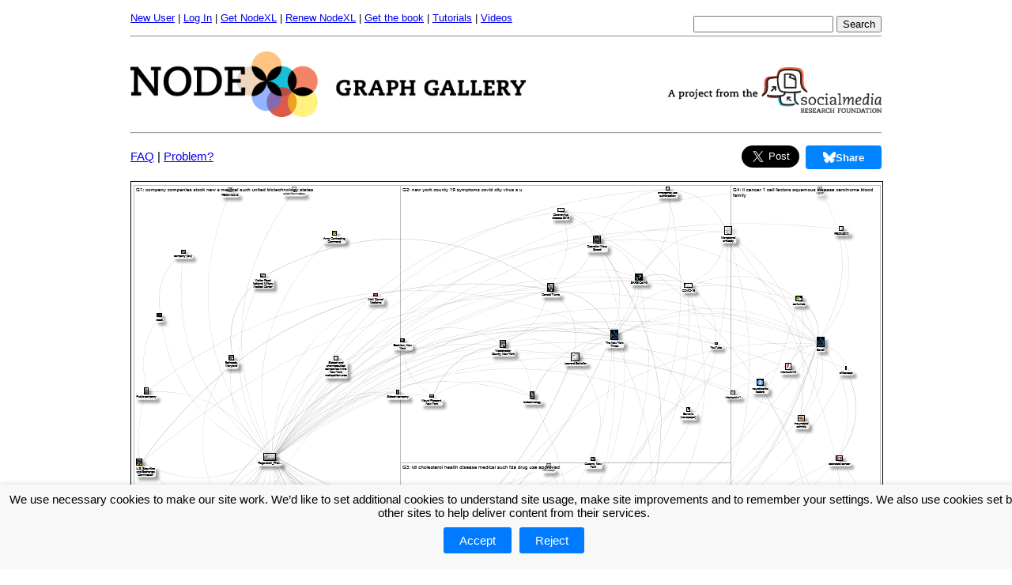

--- FILE ---
content_type: text/html; charset=utf-8
request_url: http://www.nodexlgraphgallery.org/Pages/Graph.aspx?graphID=292061
body_size: 36946
content:


<!DOCTYPE HTML PUBLIC "-//W3C//DTD HTML 4.0//EN" "http://www.w3.org/TR/REC-html40/strict.dtd">

<html xmlns="http://www.w3.org/1999/xhtml">

<head><link href="../Styles/Graph.css" rel="stylesheet" type="text/css" />  


    <script>
        // Define dataLayer and the gtag function.
        window.dataLayer = window.dataLayer || [];
        function gtag() { dataLayer.push(arguments); }

        // Set default consent to 'denied' as a placeholder
        // Determine actual values based on your own requirements
        gtag('consent', 'default', {
            'ad_storage': 'denied',
            'ad_user_data': 'denied',
            'ad_personalization': 'denied',
            'analytics_storage': 'denied'
        });
</script>

       

      
    <meta name="description" content="NodeXL Graph Gallery, a collection of network graphs created by NodeXL." /><link rel="shortcut icon" type="image/x-icon" href="../favicon.ico" /><link href="../Styles/Site.css" rel="stylesheet" type="text/css" /><link href="../Styles/Menu.css" rel="stylesheet" type="text/css" /><link href="../Styles/MultiLevelMenu.css" rel="stylesheet" type="text/css" /><link href="../Styles/gdpr.css" rel="Stylesheet" type="text/css" />
<!-- Google Analytics -->
<script>
(function(i,s,o,g,r,a,m){i['GoogleAnalyticsObject']=r;i[r]=i[r]||function(){
(i[r].q=i[r].q||[]).push(arguments)},i[r].l=1*new Date();a=s.createElement(o),
m=s.getElementsByTagName(o)[0];a.async=1;a.src=g;m.parentNode.insertBefore(a,m)
})(window,document,'script','https://www.google-analytics.com/analytics.js','ga');

ga('create', 'UA-27246515-1', 'auto');
ga('send', 'pageview');
</script>
<!-- End Google Analytics -->
<!--<script type="text/javascript" src="http://s7.addthis.com/js/250/addthis_widget.js#pubid=xa-5014293556f3c4d0">
</script>-->



<link rel="Stylesheet" type="text/css" href="../Styles/sidebar.css" />
    <link rel="Stylesheet" type="text/css" href="../Styles/Twitter.css" />

    <link rel="Stylesheet" type="text/css" href="../Styles/Instagram.css" />

    <link rel="Stylesheet" type="text/css" href="../Styles/jquery-ui.css" />

    <link rel="stylesheet" type="text/css" href="../Styles/grt-youtube-popup.css">

    
    <link rel="stylesheet" type="text/css" href="../Styles/Bluesky.css">

<script type="text/javascript" src="../Scripts/Modernizr/modernizr.custom.js" >
</script>

<script type="text/javascript" src="../Scripts/JQuery/jquery-1.8.3.min.js" >
</script>

<script type="text/javascript" src="../Scripts/JQuery/jquery.sticky.js" >
</script>

<script type="text/javascript" src="../Scripts/JQuery/jquery-ui.min.js" >
</script>

<script type="text/javascript" src="../Scripts/grt-youtube-popup.js" >
</script>


<style type="text/css" media="screen">

.twitter-share-button[style] { vertical-align: bottom !important; }

.ui-tooltip {
    width: 300px;  
    padding:10px 10px 10px 10px;  
    font: 12px "Helvetica Neue", Sans-Serif;
    
  }
  
  .external-link 
  {
      content: url("[data-uri]");
      margin: 0 0 0 5px;
      
      padding: 1px;
  }
</style>

<script type="text/javascript">

    $(document).tooltip({
        items: "#smart-tweet, #overall-metrics",
        content: function () {
            return $(this).prop('title');
        }
    });

    $(function () {

        var isMobile = {
            Android: function () {
                return navigator.userAgent.match(/Android/i);
            },
            BlackBerry: function () {
                return navigator.userAgent.match(/BlackBerry/i);
            },
            iOS: function () {
                return navigator.userAgent.match(/iPhone|iPad|iPod/i);
            },
            Opera: function () {
                return navigator.userAgent.match(/Opera Mini/i);
            },
            Windows: function () {
                return navigator.userAgent.match(/IEMobile/i);
            },
            any: function () {
                return (isMobile.Android() || isMobile.BlackBerry() || isMobile.iOS() || isMobile.Opera() || isMobile.Windows());
            }
        };

        $("#sticker").sticky({ topSpacing: -15, getWidthFrom: 'sticker', responsiveWidth: true });

        $("#mobile-item").on('click', function () {
            $(".item").toggle();
        });

        if (isMobile.any()) {
            $("#mobile-item").show();
            $(".item").hide();
            $(".item").click(function () {
                $(".item").hide();
            });
            $(".social").css("width", "100%");
        }
        else {
            $("#mobile-item").hide();
            $(".item").show();
        }

        $('[id^="header"]').click(function () {
            $(this).next().toggle('slow');
            toggleIcon($(this));
            return false;
        }).next().show();

        $('[id^="details_"]').click(function () {
            $(this).next().toggle('slow');
            return false;
        }).next().hide();

        function toggleIcon(div) {
            var span = div.children("span");
            if (span.hasClass("ui-icon-triangle-1-e")) {
                span.removeClass().addClass("ui-icon ui-icon-triangle-1-s");
            }
            else {
                div.children("span").removeClass().addClass("ui-icon ui-icon-triangle-1-e");
            }

        }

        $(".youtube-link").grtyoutube();

    });

</script>    

    
    <script src="https://apis.google.com/js/platform.js"></script>



    <!-- Facebook Pixel Code -->
<script>
    !function (f, b, e, v, n, t, s) {
        if (f.fbq) return; n = f.fbq = function () {
            n.callMethod ?
            n.callMethod.apply(n, arguments) : n.queue.push(arguments)
        };
        if (!f._fbq) f._fbq = n; n.push = n; n.loaded = !0; n.version = '2.0';
        n.queue = []; t = b.createElement(e); t.async = !0;
        t.src = v; s = b.getElementsByTagName(e)[0];
        s.parentNode.insertBefore(t, s)
    }(window, document, 'script',
    'https://connect.facebook.net/en_US/fbevents.js');
    fbq('init', '493845427762420');
    fbq('track', 'PageView');
</script>
<noscript><img height="1" width="1" style="display:none"
  src="https://www.facebook.com/tr?id=493845427762420&ev=PageView&noscript=1"
/></noscript>
<!-- End Facebook Pixel Code -->

<meta property="og:url" content="http://www.nodexlgraphgallery.org/Pages/Graph.aspx?graphID=292061" /><meta property="og:type" content="website" /><meta property="og:title" content="MediaWiki Map for &quot;Regeneron_Pharmaceuticals&quot; article" /><meta property="og:description" content="The graph represents the Article-Article Hyperlinks network of the &quot;Regeneron_Pharmaceuticals&quot; seed article in en.wikipedia.org MediaWiki domain.  The network was obtained from MediaWiki on Friday, 02 June 2023 at 16:43 UTC.

The 50 most recent revisions are being analyzed.

The graph is directed.

The graph&#39;s vertices were grouped by cluster using the Clauset-Newman-Moore cluster algorithm.

The graph was laid out using the Harel-Koren Fast Multiscale layout algorithm.
" /><meta property="og:image" content="http://www.nodexlgraphgallery.org/Images/Image.ashx?graphID=292061&amp;type=f" /><meta property="fb:app_id" content="134453573297344" /><title>
	Regeneron_Pharmaceuticals, YouTube, 6/2/2023 4:44:51 PM, 292061
</title></head>

<body>

    <!-- Google Tag Manager -->
  <noscript><iframe src="//www.googletagmanager.com/ns.html?id=GTM-XXXXXX"
  height="0" width="0" style="display:none;visibility:hidden"></iframe></noscript>
  <script>(function (w, d, s, l, i) {
w[l] = w[l] || []; w[l].push({
'gtm.start':
  new Date().getTime(), event: 'gtm.js'
}); var f = d.getElementsByTagName(s)[0],
j = d.createElement(s), dl = l != 'dataLayer' ? '&l=' + l : ''; j.async = true; j.src =
'//www.googletagmanager.com/gtm.js?id=' + i + dl; f.parentNode.insertBefore(j, f);
})(window, document, 'script', 'dataLayer', 'GTM-P59FZGF');</script>
  <!-- End Google Tag Manager -->

<div class="divOverallPage">

    <form method="post" action="./Graph.aspx?graphID=292061" id="frmForm">
<div class="aspNetHidden">
<input type="hidden" name="__EVENTTARGET" id="__EVENTTARGET" value="" />
<input type="hidden" name="__EVENTARGUMENT" id="__EVENTARGUMENT" value="" />
<input type="hidden" name="__VIEWSTATE" id="__VIEWSTATE" value="/[base64]" />
</div>

<script type="text/javascript">
//<![CDATA[
var theForm = document.forms['frmForm'];
if (!theForm) {
    theForm = document.frmForm;
}
function __doPostBack(eventTarget, eventArgument) {
    if (!theForm.onsubmit || (theForm.onsubmit() != false)) {
        theForm.__EVENTTARGET.value = eventTarget;
        theForm.__EVENTARGUMENT.value = eventArgument;
        theForm.submit();
    }
}
//]]>
</script>


<div class="aspNetHidden">

	<input type="hidden" name="__VIEWSTATEGENERATOR" id="__VIEWSTATEGENERATOR" value="A00394A6" />
	<input type="hidden" name="__EVENTVALIDATION" id="__EVENTVALIDATION" value="/wEdAAT/HAspurV98Nplat7CRxBc3Dffi1eAmwoufnFw4lcjGSuTY1M2YwbcQ2y9QOeQp8NVekZAH7n66iWui6apxhYLUH5tdTaBkou12eHltzlvy4nJR3o=" />
</div>
        <div class="divAccountLinks">
            <span id="lblWelcome" class="aspNetDisabled"></span>

            <a id="hlManageAccount" href="CreateAccount.aspx">New User</a>
            |
            
            <ul style="display:inline-grid">
                <li class="parent">
                    <a href="LogIn.aspx?ReturnUrl=%2fPages%2fDefault.aspx">Log In</a>
                    <ul class="child">
                        <li>
                        <a id="lisSignInOrOut" href="javascript:__doPostBack(&#39;ctl00$lisSignInOrOut$ctl02&#39;,&#39;&#39;)">Log into the NodeXL Graph Gallery</a>
                        </li>
                         
                         <li><a href="Insights.aspx">Log into the NodeXL Pro INSIGHTS service</a></li>
                        
                    </ul>                                     
                </li>
            </ul>

            |            
            <ul style="display:inline-grid">
                <li class="parent">
                    <a href="/Pages/Registration.aspx"">Get NodeXL</a>
                    <ul class="child">
                        <li class="parent">
                            <a href="Registration.aspx">License Type</a> <span class="expand">»</span>
                            <ul class="child">
                                <li class="parent">
                                    <a href="RegistrationStudent.aspx">Student Licenses</a> <span class="expand">»</span>
                                    <ul class="child">
                                        <li><a href="RegistrationStudent.aspx#student">NodeXL Pro Desktop</a></li>
                                        <li><a href="RegistrationStudent.aspx#student">NodeXL Pro Cloud</a></li>
                                        <li><a href="RegistrationStudent.aspx#student">NodeXL Pro INSIGHTS</a></li>
                                        <li><a href="RegistrationStudent.aspx#student-bundle">NodeXL Bundle</a></li>
                                    </ul>
                                </li>
                                <li class="parent">
                                    <a href="RegistrationAcademic.aspx">Academic Licenses</a> <span class="expand">»</span>
                                    <ul class="child">
                                        <li><a href="RegistrationAcademic.aspx#academic">NodeXL Pro Desktop</a></li>
                                        <li><a href="RegistrationAcademic.aspx#academic">NodeXL Pro Cloud</a></li>
                                        <li><a href="RegistrationAcademic.aspx#academic">NodeXL Pro INSIGHTS</a></li>
                                        <li><a href="RegistrationAcademic.aspx#academic-bundle">NodeXL Bundle</a></li>
                                    </ul>
                                </li>
                                <li class="parent">
                                    <a href="RegistrationCommercial.aspx">Commercial Licenses</a> <span class="expand">»</span>
                                    <ul class="child">
                                        <li><a href="RegistrationCommercial.aspx#commercial">NodeXL Pro Desktop</a></li>
                                        <li><a href="RegistrationCommercial.aspx#commercial">NodeXL Pro Cloud</a></li>
                                        <li><a href="RegistrationCommercial.aspx#commercial">NodeXL Pro INSIGHTS</a></li>
                                        <li><a href="RegistrationCommercial.aspx#scommercial-bundle">NodeXL Bundle</a></li>
                                    </ul>
                                </li>
                            </ul>
                        </li>

                        <li class="parent">
                            <a href="https://www.smrfoundation.org/nodexl/" target="_blank">
                                NodeXL Pro Desktop</a> <span class="expand">»</span>
                            <ul class="child">
                                <li class="parent">
                                    <a href="RegistrationStudent.aspx#student">Student Licenses</a>
                                </li>
                                <li class="parent">
                                    <a href="RegistrationAcademic.aspx#academic">Academic Licenses</a>
                                </li>
                                <li class="parent">
                                    <a href="RegistrationCommercial.aspx#commercial">Commercial Licenses</a>
                                </li>
                            </ul>
                        </li>

                        <li class="parent">
                            <a href="https://www.smrfoundation.org/license/cloud-edition/" target="_blank">
                                NodeXL Pro Cloud</a> <span class="expand">»</span>
                            <ul class="child">
                                <li class="parent">
                                    <a href="RegistrationStudent.aspx#student">Student Licenses</a>
                                </li>
                                <li class="parent">
                                    <a href="RegistrationAcademic.aspx#academic">Academic Licenses</a>
                                </li>
                                <li class="parent">
                                    <a href="RegistrationCommercial.aspx#commercial">Commercial Licenses</a>
                                </li>
                            </ul>
                        </li>

                        <li class="parent">
                            <a href="https://www.smrfoundation.org/nodexl/nodexl-pro-insights-2/" target="_blank">
                                NodeXL Pro INSIGHTS</a> <span class="expand">»</span>
                            <ul class="child">
                                <li class="parent">
                                    <a href="RegistrationStudent.aspx#student">Student Licenses</a>
                                </li>
                                <li class="parent">
                                    <a href="RegistrationAcademic.aspx#academic">Academic Licenses</a>
                                </li>
                                <li class="parent">
                                    <a href="RegistrationCommercial.aspx#commercial">Commercial Licenses</a>
                                </li>
                            </ul>
                        </li>

                        <li class="parent">
                            <a href="RegistrationStudent.aspx#student-bundle" target="_blank">
                                NodeXL Bundles</a> <span class="expand">»</span>
                            <ul class="child">
                                <li class="parent">
                                    <a href="RegistrationStudent.aspx#student-bundle">Student Bundle</a>
                                </li>
                                <li class="parent">
                                    <a href="RegistrationAcademic.aspx#academic-bundle">Academic Bundle</a>
                                </li>
                                <li class="parent">
                                    <a href="RegistrationCommercial.aspx#commercial-bundle">Commercial Bundle</a>
                                </li>
                            </ul>
                        </li>

                        <li class="parent">
                            <a href="RegistrationBasic.aspx">NodeXL Basic (Free)</a>                            
                        </li>
                    </ul>
                </li>

            </ul>
            |
            
            <a id="hlRenewNodeXLPro" class="noWrap" href="RenewLicense.aspx">Renew NodeXL</a>
            |
           
            <div class="dropdown">
              <span><a href="https://amzn.to/2TiVG0s" target="_blank">Get the book</a></span>
              <div class="dropdown-content" style="width:400px">
                  <a href="https://amzn.to/2TiVG0s" target="_blank">
                      <table border="0">
                          <tr>
                              <td>
                                  <img  style="vertical-align:middle" src="https://images-na.ssl-images-amazon.com/images/I/51w-TWqnpbL._SX389_BO1,204,203,200_.jpg" width="100px" />
                              </td>
                              <td>
                                  Analyzing Social Media Networks with NodeXL: Insights from a Connected World - 2nd Edition
                              </td>
                          </tr>
                      </table>
                  </a>                  
              </div>
                <div class="dropdown-content" style="width:400px; margin-top:158px">
                    <a href="https://www.smrfoundation.org/2023/11/22/free-book-connect-to-networks-with-nodexl/" target="_blank">
                        <table border="0">
                            <tr>
                                <td>
                                    <img  style="vertical-align:middle" src="https://www.smrfoundation.org/wp-content/uploads/2023/10/Book-Cover.png" width="100px" />
                                </td>
                                <td>
                                    Free! Guide to NodeXL Pro
                                </td>
                            </tr>
                        </table>
                    </a>                  
                </div>
            </div>
            |
            <ul style="display:inline-grid">
                <li class="parent">
                    <a target="_blank" href="https://www.smrfoundation.org/nodexl/tutorials/">Tutorials</a>
                    <ul class="child">
                        <li><a target="_blank" href="https://www.smrfoundation.org/wp-content/uploads/2019/02/NodeXL-Pro-Tutorial-How-to-automate-NodeXL-Pro.pdf">Automate NodeXL Pro</a></li>
                        <li><a target="_blank" href="https://www.smrfoundation.org/wp-content/uploads/2019/02/NodeXL-Pro-Tutorial-Social-network-and-content-analysis-with-Twitter-network-data-%E2%80%93-step-by-step.pdf">Social network and content analysis</a></li>
                        <li><a target="_blank" href="https://www.smrfoundation.org/nodexl/tutorials/semantic-networks/">Semantic Networks</a></li>
                        <li><a target="_blank" href="https://www.smrfoundation.org/nodexl/tutorials/working-with-twitter-user-lists/">Import Twitter ID list</a></li>
                    </ul>
                </li>
            </ul>
            |
            <ul style="display:inline-grid">
                <li class="parent">
                    <a target="_blank" href="https://www.youtube.com/channel/UCnrbbUoV6A2YP0tCJJfJSsg">Videos</a>
                    <ul class="child">
                        <li><a target="_blank" href="https://www.youtube.com/watch?v=mjAq8eA7uOM">NodeXL Pro Automation</a></li>
                        <li><a target="_blank" href="https://www.youtube.com/watch?v=8lDndBPEDj4">NodeXL Pro INSIGHTS</a></li>
                        <li><a target="_blank" href="https://www.youtube.com/watch?v=l0n5rKT0ztI">NodeXL Pro Cloud Edition</a></li>
                        <li><a target="_blank" href="https://www.youtube.com/watch?v=kDiGl-2m868">NodeXL - Mapping the network ecosystem</a></li>
                        <li><a target="_blank" href="https://www.youtube.com/watch?v=Z887k5ztFb8">NodeXL - Understand network "edges"</a></li>
                        <li><a target="_blank" href="https://www.youtube.com/watch?v=89xmLtfm7G4">NodeXL - Understand network resolutions</a></li>
                        <li><a target="_blank" href="https://www.youtube.com/watch?v=4ae-mqDr7co">NodeXL - Understand network centrality</a></li>
                        <li><a target="_blank" href="https://www.youtube.com/watch?v=JiEZOB3VElw">NodeXL - Understanding Twitter lists</a></li>
                        <li><a target="_blank" href="https://www.youtube.com/watch?v=kCApYWeu-kE">NodeXL - Network and Content Analysis</a></li>
                        <li><a target="_blank" href="https://www.youtube.com/watch?v=3s6qbWY07FI">NodeXL - En Espanol</a></li>
                        <li><a target="_blank" href="https://www.youtube.com/channel/UCnrbbUoV6A2YP0tCJJfJSsg">Subscribe to the NodeXL channel</a></li>
                    </ul>
                </li>
            </ul>

            <span class="spnSearch">
            <div id="pnlSearch" onkeypress="javascript:return WebForm_FireDefaultButton(event, &#39;btnSearch&#39;)">
	
                <input name="ctl00$txbSearchTerm" type="text" maxlength="50" id="txbSearchTerm" style="margin-top:5px" />

                <input type="submit" name="ctl00$btnSearch" value="Search" id="btnSearch" />
            
</div>
            </span>
        </div>
        
        <div style="margin-top:15px">
            <hr />
        </div>

        <div class="divLogo">
            <a href="Default.aspx" title="Go to the home page"
            alt = "Go to the home page" id="hlSiteLogo">
                <img src="../Images/NodeXLgraphgallery.png" />
            </a>
        </div> 
        
        <div class="divSMRFLogo">
            <a href="http://www.smrfoundation.org" title="Go to SMRFoundation homepage"
            alt = "Go to SMRFoundation homepage">
                <img src="../Images/SMRFProjectLogo2.png" width="270" />
            </a>
        </div> 

        <div class="divContent">
            <hr />
            

    <div id="fb-root"></div>
<script>(function (d, s, id) {
    var js, fjs = d.getElementsByTagName(s)[0];
    if (d.getElementById(id)) return;
    js = d.createElement(s); js.id = id;
    js.src = "//connect.facebook.net/en_US/sdk.js#xfbml=1&version=v2.9&appId=134453573297344";
    fjs.parentNode.insertBefore(js, fjs);
}(document, 'script', 'facebook-jssdk'));</script>





        <meta property="og:title" content="MediaWiki Map for &quot;Regeneron_Pharmaceuticals&quot; article" />
        <meta property="og:type" content="website" />
        <meta property="og:url" content="http%3a%2f%2fwww.nodexlgraphgallery.org%2fPages%2fGraph.aspx%3fgraphID%3d292061" />
        <meta property="og:image" content="http://www.nodexlgraphgallery.org/Images/Image.ashx?graphID=292061&type=f" />
        <meta property="og:description" content="The graph represents the Article-Article Hyperlinks network of the &quot;Regeneron_Pharmaceuticals&quot; seed article in en.wikipedia.org MediaWiki domain.  The network was obtained from MediaWiki on Friday, 02 June 2023 at 16:43 UTC.

The 50 most recent revisions are being analyzed.

The graph is directed.

The graph&#39;s vertices were grouped by cluster using the Clauset-Newman-Moore cluster algorithm.

The graph was laid out using the Harel-Koren Fast Multiscale layout algorithm.
" />

        <meta name="viewport" content="width=device-width, initial-scale=1, user-scalable=false" />
        <meta name="twitter:card" content="summary_large_image" />
        <meta name="twitter:site" content="@nodexl" />
        <meta name="twitter:creator" content="@nodexl" />
        <meta name="twitter:title" content="MediaWiki Map for &quot;Regeneron_Pharmaceuticals&quot; article" />
        <meta name="twitter:description" content="The graph represents the Article-Article Hyperlinks network of the &quot;Regeneron_Pharmaceuticals&quot; seed article in en.wikipedia.org MediaWiki domain.  The network was obtained from MediaWiki on Friday, 02 June 2023 at 16:43 UTC.

The 50 most recent revisions are being analyzed.

The graph is directed.

The graph&#39;s vertices were grouped by cluster using the Clauset-Newman-Moore cluster algorithm.

The graph was laid out using the Harel-Koren Fast Multiscale layout algorithm.
" />
        <meta name="twitter:image:src" content="http://www.nodexlgraphgallery.org/Images/Image.ashx?graphID=292061&type=f" />
        <meta http-equiv="content-type" content="text/html; charset=UTF-8" />


        <p>
            <div style="position: absolute; padding-top: 5px">
                <a href='FAQ.aspx'>FAQ</a> | 
    <a href='FAQ.aspx'>Problem?</a>
            </div>
            <div style="text-align: right; width: 850px; position: absolute;">

                <a class="twitter-share-button custom-tweet" href="https://twitter.com/share?url=/"
                    data-text="Regeneron_Pharmaceuticals via NodeXL https://bit.ly/43bJK3n
@Regeneron_Pharmaceuticals
@Food and Drug Administration
@Sanofi
@The New York Times
@Forbes
@Donald Trump
@COVID-19
@Leonard Schleifer
@Monoclonal antibody
@alirocumab

Top hashtags:
"
                    data-counturl="http%3a%2f%2fwww.nodexlgraphgallery.org%2fPages%2fGraph.aspx%3fgraphID%3d292061"
                    data-size="large"
                    data-count="none">Tweet
                </a>
                <script>
                    window.twttr = (function (d, s, id) { var js, fjs = d.getElementsByTagName(s)[0], t = window.twttr || {}; if (d.getElementById(id)) return; js = d.createElement(s); js.id = id; js.src = "https://platform.twitter.com/widgets.js"; fjs.parentNode.insertBefore(js, fjs); t._e = []; t.ready = function (f) { t._e.push(f); }; return t; }(document, "script", "twitter-wjs"));
                </script>

                <div class="fb-share-button" data-href="http://www.nodexlgraphgallery.org/Pages/Graph.aspx?graphID=292061"
                    data-layout="button" data-size="large" data-mobile-iframe="false">
                    <a class="fb-xfbml-parse-ignore" target="_blank"
                        href="https://www.facebook.com/sharer/sharer.php?u=http://www.nodexlgraphgallery.org/Pages/Graph.aspx?graphID=292061&amp;src=sdkpreparse">Share</a>
                </div>

                
            </div>

            <div style="text-align: right;">
                <a class="bsky_button" href="https://bsky.app/intent/compose?text=Regeneron_Pharmaceuticals+via+NodeXL+https%3a%2f%2fbit.ly%2f43bJK3n%0d%0a%40Regeneron_Pharmaceuticals%0d%0a%40Food+and+Drug+Administration%0d%0a%40Sanofi%0d%0a%40The+New+York+Times%0d%0a%40Forbes%0d%0a%40Donald+Trump%0d%0a%40COVID-19%0d%0a%40Leonard+Schleifer%0d%0a%40Monoclonal+antibody%0d%0a%40alirocumab%0d%0a%0d%0aTop+hashtags%3a%0d%0a"
                    target="_blank" rel="nofollow" style="--bsky-share-button-width: 96px; --bsky-share-button-height: 30px;">
                    <svg xmlns="http://www.w3.org/2000/svg" height="14" width="15.75" viewBox="0 0 576 512" class="svelte-1j8504">
                        <path fill="#fff" d="M407.8 294.7c-3.3-.4-6.7-.8-10-1.3c3.4 .4 6.7 .9 10 1.3zM288 227.1C261.9 176.4 190.9 81.9 124.9 35.3C61.6-9.4 37.5-1.7 21.6 5.5C3.3 13.8 0 41.9 0 58.4S9.1 194 15 213.9c19.5 65.7 89.1 87.9 153.2 80.7c3.3-.5 6.6-.9 10-1.4c-3.3 .5-6.6 1-10 1.4C74.3 308.6-9.1 342.8 100.3 464.5C220.6 589.1 265.1 437.8 288 361.1c22.9 76.7 49.2 222.5 185.6 103.4c102.4-103.4 28.1-156-65.8-169.9c-3.3-.4-6.7-.8-10-1.3c3.4 .4 6.7 .9 10 1.3c64.1 7.1 133.6-15.1 153.2-80.7C566.9 194 576 75 576 58.4s-3.3-44.7-21.6-52.9c-15.8-7.1-40-14.9-103.2 29.8C385.1 81.9 314.1 176.4 288 227.1z" class="svelte-1j8504"></path></svg>Share</a>
            </div>


        </p>

        <div class="divGraph">
            <img id="cphBody_fvFormView_usrGraphImage_imgGraph" class="imgGraph" title="MediaWiki Map for &quot;Regeneron_Pharmaceuticals&quot; article" src="../Images/Image.ashx?graphID=292061&amp;type=f" alt="MediaWiki Map for &quot;Regeneron_Pharmaceuticals&quot; article" />

        </div>

        <div class="divGraphTitle">

            MediaWiki Map for &quot;Regeneron_Pharmaceuticals&quot; article
        </div>

        

        <a id="cphBody_fvFormView_HyperLink1" href="LogIn.aspx?ReturnUrl=%2fPages%2fDefault.aspx">[Log in to view an interactive version of the graph]</a>

        <a id="cphBody_fvFormView_HyperLink2" href="CreateAccount.aspx">[Create a new account]</a>

        <div class="divGraphAttribute">
            <div class="divGraphAttributeLabel">
                From:
            </div>
            <div class="divGraphAttributeValue">
                marc_smith
            </div>
        </div>

        <div class="divGraphAttribute">
            <div class="divGraphAttributeLabel">
                Uploaded on:
            </div>
            <div class="divGraphAttributeValue">
                June 02, 2023
            </div>
        </div>

        <div class="divGraphAttribute">
            <div class="divGraphAttributeLabel">
                Short Description:
            </div>
            <div class="divGraphAttributeValue">
                Regeneron_Pharmaceuticals via NodeXL <a href="https://bit.ly/43bJK3n" rel="nofollow">https://bit.ly/43bJK3n</a><br/>@Regeneron_Pharmaceuticals<br/>@Food and Drug Administration<br/>@Sanofi<br/>@The New York Times<br/>@Forbes<br/>@Donald Trump<br/>@COVID-19<br/>@Leonard Schleifer<br/>@Monoclonal antibody<br/>@alirocumab<br/><br/>Top hashtags:<br/>
                <br />
                <br />
                <a class="twitter-share-button" href="https://twitter.com/share?url=/"
                    data-text="Regeneron_Pharmaceuticals via NodeXL https://bit.ly/43bJK3n
@Regeneron_Pharmaceuticals
@Food and Drug Administration
@Sanofi
@The New York Times
@Forbes
@Donald Trump
@COVID-19
@Leonard Schleifer
@Monoclonal antibody
@alirocumab

Top hashtags:
"
                    data-counturl="http://www.nodexlgraphgallery.org/Pages/Graph.aspx?graphID=292061"
                    data-size="large"
                    data-count="none">Tweet
                </a>
                <script>
                    window.twttr = (function (d, s, id) { var js, fjs = d.getElementsByTagName(s)[0], t = window.twttr || {}; if (d.getElementById(id)) return; js = d.createElement(s); js.id = id; js.src = "https://platform.twitter.com/widgets.js"; fjs.parentNode.insertBefore(js, fjs); t._e = []; t.ready = function (f) { t._e.push(f); }; return t; }(document, "script", "twitter-wjs"));
                </script>
            </div>
        </div>

        <div class="divGraphAttribute">
            <div class="divGraphAttributeLabel" id="descriptionLabel">
                Description:
            </div>
            <div class="divGraphAttributeValue" id="descriptionValue">
                

                <a id="cphBody_fvFormView_hlLogIn" href="LogIn.aspx?ReturnUrl=%2fPages%2fDefault.aspx">[Log in to view the full report]</a>

                <a id="cphBody_fvFormView_hlCreateAccount" href="CreateAccount.aspx">[Create a new account]</a>

                <br />
            </div>
        </div>

        <div class="divGraphAttribute">
            <div class="divGraphAttributeLabel">
                Tags:
            </div>
            <div class="divGraphAttributeValue">
                &nbsp;

            </div>
        </div>

        

        <div id="cphBody_fvFormView_usrWorkbook_divWorkbook" class="divWorkbook">

	<a id="cphBody_fvFormView_usrWorkbook_hlLogIn" href="../Controls/LogIn.aspx?ReturnUrl=%2fPages%2fDefault.aspx">[Log in to download the NodeXL data file]</a>

	<a id="cphBody_fvFormView_usrWorkbook_hlCreateAccount" href="CreateAccount.aspx">[Create a new account]</a>

	

	

	
</div>

        <div id="cphBody_fvFormView_usrGraphML_divGraphML" class="divGraphML">

	<a id="cphBody_fvFormView_usrGraphML_hlLogIn" href="../Controls/LogIn.aspx?ReturnUrl=%2fPages%2fDefault.aspx">[Log in to download the GraphML data file]</a>

	<a id="cphBody_fvFormView_usrGraphML_hlCreateAccount" href="CreateAccount.aspx">[Create a new account]</a>

	

	

	
</div>


        <div id="cphBody_fvFormView_usrWorkbookSettings_divWorkbookSettings" class="divWorkbookSettings">


		



	<a id="cphBody_fvFormView_usrWorkbookSettings_hlWorkbookSettings" href="WorkbookOptions.ashx?graphID=292061">Download the NodeXL Options Used to Create the Graph</a>

	<a id="cphBody_fvFormView_usrWorkbookSettings_imgAboutWorkbookSettings" class="imgAboutWorkbookSettings" href="AboutNodeXLOptions.aspx"><img src="../Images/QuestionMark.png" alt="About NodeXL Options" /></a>
</div>


    






        </div>

        <div class="divFooter">
            <a id="hlAboutNodeXL" class="spnFooterLink" href="AboutNodeXL.aspx">About NodeXL</a>

            <a id="hlGetNodeXLPro2" class="spnFooterLink" href="Registration.aspx">Get NodeXL Pro</a>

            <a id="hlGetNodeXLBasic2" class="spnFooterLink" href="RegistrationBasic.aspx" style="color:Green;">Get NodeXL Basic (Free!)</a>

            <a id="hlRenewNodeXLPro2" class="spnFooterLink" href="RenewLicense.aspx">Renew NodeXL Pro</a>

            <a id="hlHowToUpload" class="spnFooterLink" href="HowToUpload.aspx">Upload Your NodeXL Graphs</a>

            <a id="hlContactUs" class="spnFooterLink" href="ContactUs.aspx">Contact Us</a>            

            
<!-- AddThis Button BEGIN -->
<!-- <a class="addthis_button" href="http://www.addthis.com/bookmark.php?v=250&amp;pubid=xa-5014293556f3c4d0"><img src="http://s7.addthis.com/static/btn/v2/lg-share-en.gif" width="125" height="16" alt="Bookmark and Share" style="border:0"/></a> -->
<!-- AddThis Button END -->



        </div>

        <div id="gdpr-banner" class="gdpr-banner">
        <p>We use necessary cookies to make our site work. We’d like to set additional cookies to understand site usage, make site improvements and to remember your settings. We also use cookies set by other sites to help deliver content from their services.
             <div class="button-container">
            <a id="gdpr-accept" class="gdpr-button">Accept</a>
            <a id="gdpr-reject" class="gdpr-button">Reject</a>
        </div></p>
    </div>
        <script type="text/javascript" src="../Scripts/gdpr.js"></script>

    
<script src="/WebResource.axd?d=SwCcMWJbC5HPR0GyMZBQBtBVcjnGUcMopW87tvl8Uit8R50NU80PEVSNB0QE3yO41Fi98FQtSScFqioKoKZZX6e-7jA1&amp;t=638901284248157332" type="text/javascript"></script>
</form>

</div>
    <!-- Twitter universal website tag code -->
<script>
    !function (e, t, n, s, u, a) {
        e.twq || (s = e.twq = function () {
            s.exe ? s.exe.apply(s, arguments) : s.queue.push(arguments);
        }, s.version = '1.1', s.queue = [], u = t.createElement(n), u.async = !0, u.src = '//static.ads-twitter.com/uwt.js',
        a = t.getElementsByTagName(n)[0], a.parentNode.insertBefore(u, a))
    }(window, document, 'script');
    // Insert Twitter Pixel ID and Standard Event data below
    twq('init', 'o06hk');
    twq('track', 'PageView');
</script>
<!-- End Twitter universal website tag code -->
</body>
</html>


--- FILE ---
content_type: text/css
request_url: http://www.nodexlgraphgallery.org/Styles/Graph.css
body_size: 367
content:


/*
   Graph.css

   Contains styles unique to Graph.aspx.
*/ 


.divGraphTitle
{
    font-size: 120%;
    margin-bottom: 1.5em;
}

.divInteractiveGraph
{
	margin-bottom: 1.5em;
}

.no-canvas .divInteractiveGraph
{
	display: none;
}

.btnEdit, .btnDelete
{
    width: 6em;
	margin-top: 1em;
}

.btnDelete
{
	margin-left: 1em;
}


--- FILE ---
content_type: text/css
request_url: http://www.nodexlgraphgallery.org/Styles/Site.css
body_size: 1538
content:


/*
   Site.css

   Contains styles used by more than one page.
*/ 


/**********************************
   Multiple pages
 **********************************/

BODY 
{
    font-family: verdana, sans-serif;
    font-size: 95%;
    margin: 0;
}

.noWrap
{
    white-space: nowrap;
}

/* Remove default blue border around images within links. */

A IMG
{
    border: none;
}

.divPageCaption
{
    font-size: 120%;
    margin-bottom: 1.5em;
}

.spnErrorMessage
{
    color: #ff0000;
}

/* Class used by ASP.NET for disabled controls. */

.aspNetDisabled 
{
    color: #808080;
}

/*
Two-column tables for a user input form, where Label controls are in the left
column and the input controls are in the right column.
*/

.tbl2ColumnForm
{
}

.tbl2ColumnForm TD
{
    padding: 0.3em;
}

/* The cells in the label column should be right-aligned. */

.td2ColumnFormColumn1
{
    text-align: right;
}

/* TextBox for entering account information. */

.txbAccountInfo
{
    width: 15em;
}


/**********************************
   Site.master
 **********************************/

.divSiteLogo
{
    margin-bottom: 1.3em;
}

.divOverallPage
{
    padding-top: 15px;
    padding-left: 15px;
    padding-right: 15px;
    width: 950px;
    margin-left: auto;
    margin-right: auto;
}



.divAccountLinks
{
    margin-bottom: 0.8em;
    -webkit-text-size-adjust: 100%;
}

.spnSearch
{
    float: right;
}

.divFooter
{
    margin-top: 3.0em;
    margin-bottom: 1.0em;
    -webkit-text-size-adjust: 100%;
}

.hlFeedImage
{
    vertical-align: top;
}

.spnFooterLink
{
    margin-right: 1em;
    white-space: nowrap;
}

.divAccountLinks, .divFooter
{
    font-size: 85%;
}


/**********************************
   TagControl.cs
 **********************************/

.spnTag
{
    margin-right: 0.5em;
}


/**********************************
   Graph.aspx and EditGraph.aspx
 **********************************/

.imgGraph
{
    border: 1px solid black;
}

.divGraph
{
    margin-bottom: 0.6em;
}

.divGraphAttribute
{
    margin-bottom: 1em;
}

.divGraphAttributeLabel
{
    float: left;
    width: 8em;
    text-align: right;
    margin-right: 1em;
}

.divGraphAttributeValue
{
    margin-left: 9em;
}

.divWorkbook, .divGraphML, .divWorkbookSettings
{
    margin-top: 1.0em;
}

.imgAboutWorkbook IMG, .imgAboutGraphML IMG, .imgAboutWorkbookSettings IMG
{
    vertical-align: text-bottom;
}

.divSMRFLogo
{
    float:right; 
    margin-top:30px;
}

.divContent
{
    margin-top:120px;
}

.divLogo
{
    position:absolute; 
    margin-top:10px;
}

#hlSiteLogo img
{
    max-width: 500px;
}



/*
    YouTube like play button
    */


.play { 
  background: #e62117;
  border-radius: 50% / 10%;
  color: #FFFFFF;
  font-size: 5px; /* change this to change size */
  height: 3em;
  /*margin: 20px auto;*/
  padding: 0;
  position: relative;
  text-align: center;
  text-indent: 0.1em;
  transition: all 150ms ease-out;
  width: 4em;
  cursor:pointer;
}

.play:hover {
  background: #b31217;
}

.play::before { 
  background: inherit;
  border-radius: 5% / 50%;
  bottom: 9%;
  content: "";
  left: -5%;
  position: absolute;
  right: -5%;
  top: 9%;
}

.play::after {
  border-style: solid;
  border-width: 1em 0 1em 1.732em;
  border-color: transparent transparent transparent rgba(255, 255, 255, 0.75);
  content: ' ';
  font-size: 0.75em;
  height: 0;
  margin: -1em 0 0 -0.75em;
  top: 50%;
  position: absolute;
  width: 0;
}

@media screen and (max-width: 480px){
    .divOverallPage {
        padding-top: 15px;
        padding-left: 15px;
        padding-right: 15px;
        width: 94%;
        margin-left: auto;
        margin-right: auto;
        margin-top: 60px;
    }
    
    .imgGraph
    {
        border: 1px solid black;
        width: 100%;
    }
    
    #hlSiteLogo img
    {
        width: 95%;
    }
    
    #descriptionLabel
    {
        display:none;
    }
    
    #descriptionValue
    {
        margin-left: 0;
    }

    a 
    {
        word-wrap: break-word;
    }
    
    .spnSearch 
    {
        float:none;
        padding: 5px;
    }
    
    .pnlGraphCanvas
    {
        width: 100% !important;
        height: 400px !important;
    }
    
    .divSMRFLogo
    {
        float:right; 
        margin-top:80px;
    }
    
    .divContent
    {
        margin-top:170px;
    }
    
    .divLogo
    {
        position:absolute; 
        margin-top:10px;
        width: 100%;
    }    
}

--- FILE ---
content_type: text/css
request_url: http://www.nodexlgraphgallery.org/Styles/MultiLevelMenu.css
body_size: 1054
content:
.parent {
    display: block;
    position: relative;
    float: left;
    /*line-height: 30px;*/
    /*background-color: #4FA0D8;*/
    /*border-right:#CCC 1px solid;*/
}

.parent a{
    /*margin: 10px;
    color: #FFFFFF;
    text-decoration: none;
    padding: 10px;*/
}

.parent:hover > ul {
    display:block;
    position:absolute;
}

.child {
    display: none;
    z-index:1 !important;
}

.child li {
    white-space: nowrap;
    padding: 5px 12px 5px 16px;
    background-color: #f1f1f1;
    line-height: 30px;
    border-bottom:#CCC 1px solid;
    border-right:#CCC 1px solid; 
    width:100%;
}

.child li a{
    color: #2a6496;
}

ul{
    list-style: none;
    margin: 0;
    padding: 0px;
    /*min-width:10em;*/
}

ul ul ul{
    left: 100%;
    top: 0;
    margin-left:1px;
}

li:hover {
    /*background-color: #95B4CA;*/
}

.parent li:hover {
    background-color: #ddd;
}

.expand{
    font-size:12px;
    /*float:right;*/
    margin-right:5px;
    margin-left:5px;
}

--- FILE ---
content_type: text/css
request_url: http://www.nodexlgraphgallery.org/Styles/gdpr.css
body_size: 646
content:
.gdpr-banner {
    position: fixed;
    bottom: 0;
    left: 0;
    width: 100%;
    background-color: #f8f8f8;
    padding: 10px;
    box-shadow: 0 -2px 5px rgba(0, 0, 0, 0.1);
    z-index: 999;
    text-align: center;
}

.gdpr-banner p {
    margin: 0 0 10px; /* Added bottom margin */
}

.button-container {
    display: flex;
    justify-content: center;
}

.gdpr-button {
    padding: 8px 20px; /* Increased padding */
    margin: 0 5px;
    background-color: #007bff;
    color: #fff;
    border: none;
    border-radius: 3px;
    cursor: pointer;
}

.gdpr-button:hover {
    background-color: #0056b3;
}

--- FILE ---
content_type: text/css
request_url: http://www.nodexlgraphgallery.org/Styles/sidebar.css
body_size: 1633
content:
#sticker {      
      float:left;
      left: -50px; 
      height: 0px;
      width: 100%;
      z-index: 10;
    }
    
    
    
    .social {
  width: 200px;
  height: 220px;
  position: fixed;
  /*margin-top: 30px;*/
  perspective: 1000px
}

ul li {
list-style-type:none;
padding:0px;
}

.social li a {
  display: block;
  height: 20px;
  /*width: 220px;*/
  background: #222;
  border-bottom: 1px solid #333;
  font: normal normal normal
  16px/20px 
  'FontAwesome', 'Source Sans Pro', Helvetica, Arial, sans-serif;
  color: #fff;
  -webkit-font-smoothing: antialiased;
  padding: 10px;
  text-decoration: none;
  text-align: center;
  transition: background .5s ease .300ms
}

.social li a:hover { background: #3b5998 }
.social li a:clicked { background: #3b5998 }

.social li:first-child a { border-radius: 0 5px 0 0 }
.social li:last-child a { border-radius: 0 0 5px 0 }
    
.social li a span {
  width: 300px;
  float: left;
  text-align: center;
  background: #222;
  color: #fff;
  margin: -25px 74px;
  padding: 8px;
  transform-origin: 0;
  visibility: hidden;
  opacity: 0;
  transform: rotateY(45deg);
  border-radius: 5px;
  transition: all .5s ease .300ms
}

.social li span:after {
  content: '';
  display: block;
  width: 0;
  height: 0;
  position: absolute;
  left: -20px;
  top: 7px;
  border-left: 10px solid transparent;
  border-right: 10px solid #222;
  border-bottom: 10px solid transparent;
  border-top: 10px solid transparent;
}

.social li a:hover span {
  visibility: visible;
  opacity: 1;
  transform: rotateY(0)
}

--- FILE ---
content_type: text/css
request_url: http://www.nodexlgraphgallery.org/Styles/Instagram.css
body_size: 4932
content:
.ig-follow {
	margin:0px;
}

.ig-follow {
	position: relative;
	display: inline-block;
	vertical-align: middle;
}

.ig-count {
	color:#333;
	position: relative;
	background: #fff;
	border: #bbb solid 1px;
	-moz-border-radius: 3px;
	-webkit-border-radius: 3px;
	border-radius: 3px;
	min-height: 20px;
	min-width: 15px;
	_width: 15px;
	display: inline-block;
	zoom: 1;
	-moz-box-sizing: border-box;
	-webkit-box-sizing: border-box;
	-ms-box-sizing: border-box;
	box-sizing: border-box;
	max-width: 100%;
	margin: 0 0 0 5px;
}

.ig-count a {
	color:#666!important;
	display: inline-block;
	vertical-align: middle;
	padding: 4px 2px 4px 2px;
	display: inline-block;
	vertical-align: middle;
	color: #666;
	text-decoration: none;
}

.ig-count a.ig-err {
	text-decoration:underline!important;
	color:red!important;
}

.ig-count i, .ig-count u {
	position: absolute;
	zoom: 1;
	line-height: 0;
	width: 0;
	height: 0;
	left: 0;
	top: 50%;
	margin: -4px 0 0 -4px;
	border: 4px transparent solid;
	_border-color: pink;
	_filter: chroma(color=pink);
	border-right-color: #aaa;
	border-left: 0;
}

.ig-count u {
	margin-left: -3px;
	border-right-color: #fff;
	padding:0px!important;
}

.ig-background {
	cursor:pointer;
	background: rgb(81,129,166); /* Old browsers */
	background: -moz-linear-gradient(top,  rgba(81,129,166,1) 0%, rgba(47,82,131,1) 100%); /* FF3.6+ */
	background: -webkit-gradient(linear, left top, left bottom, color-stop(0%,rgba(81,129,166,1)), color-stop(100%,rgba(47,82,131,1))); /* Chrome,Safari4+ */
	background: -webkit-linear-gradient(top,  rgba(81,129,166,1) 0%,rgba(47,82,131,1) 100%); /* Chrome10+,Safari5.1+ */
	background: -o-linear-gradient(top,  rgba(81,129,166,1) 0%,rgba(47,82,131,1) 100%); /* Opera 11.10+ */
	background: -ms-linear-gradient(top,  rgba(81,129,166,1) 0%,rgba(47,82,131,1) 100%); /* IE10+ */
	background: linear-gradient(to bottom,  rgba(81,129,166,1) 0%,rgba(47,82,131,1) 100%); /* W3C */
	filter: progid:DXImageTransform.Microsoft.gradient( startColorstr='#5181a6', endColorstr='#2f5283',GradientType=0 ); /* IE6-9 */
	padding: 1px;
	display: inline-block;
	border-radius: 3px;
	box-shadow: inset 0px 1px 0px 0px #7fa4bf, 0px 0px 1px 0px #333;
	border: 1px solid #2f5283;
	vertical-align: top;
	font-family:Arial;
}

.ig-background:active {
	background: rgb(47,82,131); /* Old browsers */
	background: -moz-linear-gradient(top,  rgba(47,82,131,1) 0%, rgba(81,129,166,1) 100%); /* FF3.6+ */
	background: -webkit-gradient(linear, left top, left bottom, color-stop(0%,rgba(47,82,131,1)), color-stop(100%,rgba(81,129,166,1))); /* Chrome,Safari4+ */
	background: -webkit-linear-gradient(top,  rgba(47,82,131,1) 0%,rgba(81,129,166,1) 100%); /* Chrome10+,Safari5.1+ */
	background: -o-linear-gradient(top,  rgba(47,82,131,1) 0%,rgba(81,129,166,1) 100%); /* Opera 11.10+ */
	background: -ms-linear-gradient(top,  rgba(47,82,131,1) 0%,rgba(81,129,166,1) 100%); /* IE10+ */
	background: linear-gradient(to bottom,  rgba(47,82,131,1) 0%,rgba(81,129,166,1) 100%); /* W3C */
	filter: progid:DXImageTransform.Microsoft.gradient( startColorstr='#2f5283', endColorstr='#5181a6',GradientType=0 ); /* IE6-9 */
	box-shadow: inset 0px -1px 0px 0px #7fa4bf, 0px 0px 1px 0px #333;
}

#ig-camera, #ig-text {
	color:white;
	vertical-align:top;
	display:inline-block;
}

.IGF {
	display:inline-block;
	font-size:11px;
	letter-spacing:0px;
	margin: 0;
	padding: 0;
	border: 0;
	font-size: 100%;
	font: inherit;
	vertical-align: baseline;
	line-height: 1;
}

.IGF .ig-background {
	font-size:10px;
	white-space: nowrap;
}

.IGF.medium {
	font-size:13px;
}

.IGF.medium .ig-background {
	padding:3px;
}

.ig-camera, .ig-text {
	color:white!important;
	vertical-align: middle;
	display:inline-block;
	margin:0px!important;
}

.ig-text {
	vertical-align:middle;
	padding:0px 3px 0px 3px!important;
	font: 10px Arial;
	font-family:Arial;
	text-transform: none;
}

.ig-background, .ig-count {
	vertical-align:middle;
}

/* Global appearance styles */
.IGF {
	display:inline-block;
	vertical-align:top;
	font-size:10px;
}

.IGF .ig-count {
	font-size:1em!important;
	font-family: arial!important;
}

.IGF.large .ig-text {
	padding:0px 3px 0px 4px!important;
}

.IGF.small .ig-text {
	padding:0px 4px 0px 4px!important;
}

.IGF.medium .ig-text {
	padding:0px 4px 0px 4px!important;
}

.IGF.medium {
	font-size:12px;
}

.IGF.medium .ig-background {
	padding:2px;
}

.IGF.large {
	font-size:14px;
}

.IGF.large .ig-background{
	padding: 3px;
}

.IGF.large img{
	height:19px;
	width:19px;
}

.IGF.large .ig-count a {
	padding: 4px;
}

.IGF.followed .ig-background {
	background: rgba(133, 165, 190, 1)!important;
	color:#ddd!important;
	border-color:#5D779B;
	cursor:auto;
}

.IGF.followed .ig-text {
	color:#ddd;
}

--- FILE ---
content_type: text/css
request_url: http://www.nodexlgraphgallery.org/Styles/Bluesky.css
body_size: 485
content:
.bsky_button {
    font-family: sans-serif;
    display: inline-flex;
    align-items: center;
    justify-content: center;
    gap: 8px;
    background-color: #0085ff;
    color: #fff;
    font-weight: bold;
    width: var(--bsky-share-button-width, 96px);
    height: var(--bsky-share-button-height, 30px);
    text-decoration: none;
    font-size: calc(var(--bsky-share-button-height, 40px) * 0.425);
    border-radius: 4px;
    transition: opacity .2s linear;
}


--- FILE ---
content_type: application/x-javascript
request_url: http://www.nodexlgraphgallery.org/Scripts/gdpr.js
body_size: 1750
content:
document.addEventListener("DOMContentLoaded", function() {
    var gdprBanner = document.getElementById('gdpr-banner');
    var gdprAccept = document.getElementById('gdpr-accept');
    var gdprReject = document.getElementById('gdpr-reject');

    gdprAccept.addEventListener('click', function() {
        gdprBanner.style.display = 'none';
        // Set a cookie to remember user's choice
        document.cookie = 'gdpr_accepted=true; expires=Fri, 31 Dec 9999 23:59:59 GMT; path=/';
        acceptCookie();
    });

    gdprReject.addEventListener('click', function() {
        gdprBanner.style.display = 'none';
        // Set a cookie to remember user's choice
        document.cookie = 'gdpr_accepted=false; expires=Fri, 31 Dec 9999 23:59:59 GMT; path=/';
        rejectCookie();
    });

    // Check if the user has already accepted or rejected the GDPR
    var gdprCookie = document.cookie.split(';').find(cookie => cookie.trim().startsWith('gdpr_accepted='));
    if (gdprCookie) {
        gdprBanner.style.display = 'none';

        if(gdprCookie.trim() === "gdpr_accepted=true"){
            acceptCookie();
        }
        else if(gdprCookie.trim() === "gdpr_accepted=false"){
            rejectCookie();
        }
    }
});

function acceptCookie(){
    gtag('consent', 'update', {
        'ad_storage': 'granted',                
        'ad_user_data': 'granted',
        'ad_personalization': 'granted',
        'analytics_storage': 'granted'
    });
}

function rejectCookie(){
    gtag('consent', 'update', {
        'ad_storage': 'denied',                
        'ad_user_data': 'denied',
        'ad_personalization': 'denied',
        'analytics_storage': 'denied'
    });
}